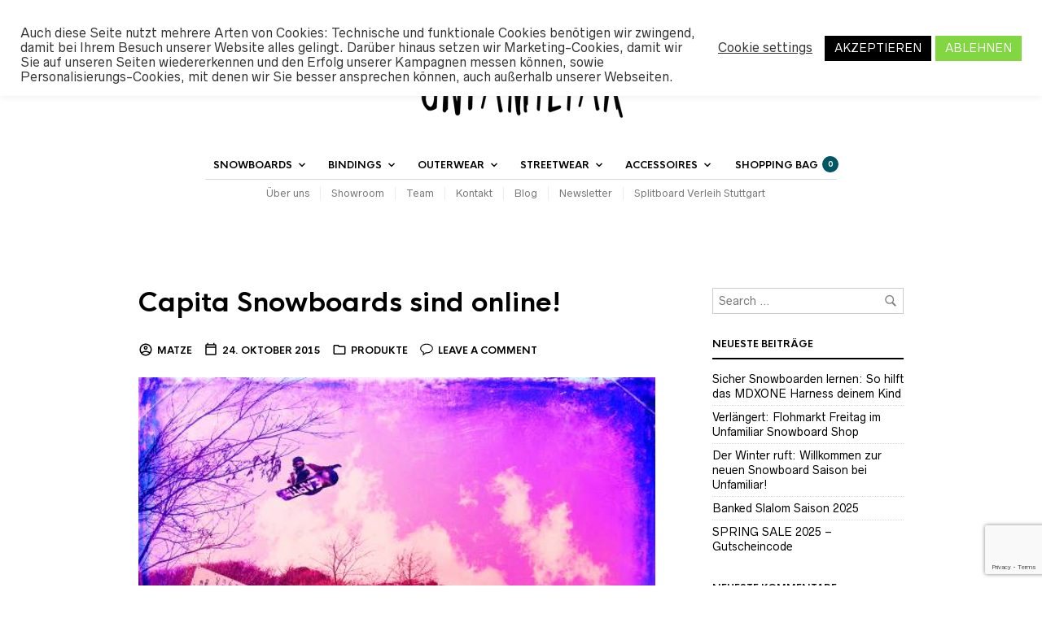

--- FILE ---
content_type: text/html; charset=utf-8
request_url: https://www.google.com/recaptcha/api2/anchor?ar=1&k=6Leuf5EkAAAAAASnX_tfaCDLHa_B1R2UURiuQGBY&co=aHR0cHM6Ly93d3cudHJ5dGhldW5mYW1pbGlhci5kZTo0NDM.&hl=en&v=PoyoqOPhxBO7pBk68S4YbpHZ&size=invisible&anchor-ms=20000&execute-ms=30000&cb=70th2biy1yfd
body_size: 48827
content:
<!DOCTYPE HTML><html dir="ltr" lang="en"><head><meta http-equiv="Content-Type" content="text/html; charset=UTF-8">
<meta http-equiv="X-UA-Compatible" content="IE=edge">
<title>reCAPTCHA</title>
<style type="text/css">
/* cyrillic-ext */
@font-face {
  font-family: 'Roboto';
  font-style: normal;
  font-weight: 400;
  font-stretch: 100%;
  src: url(//fonts.gstatic.com/s/roboto/v48/KFO7CnqEu92Fr1ME7kSn66aGLdTylUAMa3GUBHMdazTgWw.woff2) format('woff2');
  unicode-range: U+0460-052F, U+1C80-1C8A, U+20B4, U+2DE0-2DFF, U+A640-A69F, U+FE2E-FE2F;
}
/* cyrillic */
@font-face {
  font-family: 'Roboto';
  font-style: normal;
  font-weight: 400;
  font-stretch: 100%;
  src: url(//fonts.gstatic.com/s/roboto/v48/KFO7CnqEu92Fr1ME7kSn66aGLdTylUAMa3iUBHMdazTgWw.woff2) format('woff2');
  unicode-range: U+0301, U+0400-045F, U+0490-0491, U+04B0-04B1, U+2116;
}
/* greek-ext */
@font-face {
  font-family: 'Roboto';
  font-style: normal;
  font-weight: 400;
  font-stretch: 100%;
  src: url(//fonts.gstatic.com/s/roboto/v48/KFO7CnqEu92Fr1ME7kSn66aGLdTylUAMa3CUBHMdazTgWw.woff2) format('woff2');
  unicode-range: U+1F00-1FFF;
}
/* greek */
@font-face {
  font-family: 'Roboto';
  font-style: normal;
  font-weight: 400;
  font-stretch: 100%;
  src: url(//fonts.gstatic.com/s/roboto/v48/KFO7CnqEu92Fr1ME7kSn66aGLdTylUAMa3-UBHMdazTgWw.woff2) format('woff2');
  unicode-range: U+0370-0377, U+037A-037F, U+0384-038A, U+038C, U+038E-03A1, U+03A3-03FF;
}
/* math */
@font-face {
  font-family: 'Roboto';
  font-style: normal;
  font-weight: 400;
  font-stretch: 100%;
  src: url(//fonts.gstatic.com/s/roboto/v48/KFO7CnqEu92Fr1ME7kSn66aGLdTylUAMawCUBHMdazTgWw.woff2) format('woff2');
  unicode-range: U+0302-0303, U+0305, U+0307-0308, U+0310, U+0312, U+0315, U+031A, U+0326-0327, U+032C, U+032F-0330, U+0332-0333, U+0338, U+033A, U+0346, U+034D, U+0391-03A1, U+03A3-03A9, U+03B1-03C9, U+03D1, U+03D5-03D6, U+03F0-03F1, U+03F4-03F5, U+2016-2017, U+2034-2038, U+203C, U+2040, U+2043, U+2047, U+2050, U+2057, U+205F, U+2070-2071, U+2074-208E, U+2090-209C, U+20D0-20DC, U+20E1, U+20E5-20EF, U+2100-2112, U+2114-2115, U+2117-2121, U+2123-214F, U+2190, U+2192, U+2194-21AE, U+21B0-21E5, U+21F1-21F2, U+21F4-2211, U+2213-2214, U+2216-22FF, U+2308-230B, U+2310, U+2319, U+231C-2321, U+2336-237A, U+237C, U+2395, U+239B-23B7, U+23D0, U+23DC-23E1, U+2474-2475, U+25AF, U+25B3, U+25B7, U+25BD, U+25C1, U+25CA, U+25CC, U+25FB, U+266D-266F, U+27C0-27FF, U+2900-2AFF, U+2B0E-2B11, U+2B30-2B4C, U+2BFE, U+3030, U+FF5B, U+FF5D, U+1D400-1D7FF, U+1EE00-1EEFF;
}
/* symbols */
@font-face {
  font-family: 'Roboto';
  font-style: normal;
  font-weight: 400;
  font-stretch: 100%;
  src: url(//fonts.gstatic.com/s/roboto/v48/KFO7CnqEu92Fr1ME7kSn66aGLdTylUAMaxKUBHMdazTgWw.woff2) format('woff2');
  unicode-range: U+0001-000C, U+000E-001F, U+007F-009F, U+20DD-20E0, U+20E2-20E4, U+2150-218F, U+2190, U+2192, U+2194-2199, U+21AF, U+21E6-21F0, U+21F3, U+2218-2219, U+2299, U+22C4-22C6, U+2300-243F, U+2440-244A, U+2460-24FF, U+25A0-27BF, U+2800-28FF, U+2921-2922, U+2981, U+29BF, U+29EB, U+2B00-2BFF, U+4DC0-4DFF, U+FFF9-FFFB, U+10140-1018E, U+10190-1019C, U+101A0, U+101D0-101FD, U+102E0-102FB, U+10E60-10E7E, U+1D2C0-1D2D3, U+1D2E0-1D37F, U+1F000-1F0FF, U+1F100-1F1AD, U+1F1E6-1F1FF, U+1F30D-1F30F, U+1F315, U+1F31C, U+1F31E, U+1F320-1F32C, U+1F336, U+1F378, U+1F37D, U+1F382, U+1F393-1F39F, U+1F3A7-1F3A8, U+1F3AC-1F3AF, U+1F3C2, U+1F3C4-1F3C6, U+1F3CA-1F3CE, U+1F3D4-1F3E0, U+1F3ED, U+1F3F1-1F3F3, U+1F3F5-1F3F7, U+1F408, U+1F415, U+1F41F, U+1F426, U+1F43F, U+1F441-1F442, U+1F444, U+1F446-1F449, U+1F44C-1F44E, U+1F453, U+1F46A, U+1F47D, U+1F4A3, U+1F4B0, U+1F4B3, U+1F4B9, U+1F4BB, U+1F4BF, U+1F4C8-1F4CB, U+1F4D6, U+1F4DA, U+1F4DF, U+1F4E3-1F4E6, U+1F4EA-1F4ED, U+1F4F7, U+1F4F9-1F4FB, U+1F4FD-1F4FE, U+1F503, U+1F507-1F50B, U+1F50D, U+1F512-1F513, U+1F53E-1F54A, U+1F54F-1F5FA, U+1F610, U+1F650-1F67F, U+1F687, U+1F68D, U+1F691, U+1F694, U+1F698, U+1F6AD, U+1F6B2, U+1F6B9-1F6BA, U+1F6BC, U+1F6C6-1F6CF, U+1F6D3-1F6D7, U+1F6E0-1F6EA, U+1F6F0-1F6F3, U+1F6F7-1F6FC, U+1F700-1F7FF, U+1F800-1F80B, U+1F810-1F847, U+1F850-1F859, U+1F860-1F887, U+1F890-1F8AD, U+1F8B0-1F8BB, U+1F8C0-1F8C1, U+1F900-1F90B, U+1F93B, U+1F946, U+1F984, U+1F996, U+1F9E9, U+1FA00-1FA6F, U+1FA70-1FA7C, U+1FA80-1FA89, U+1FA8F-1FAC6, U+1FACE-1FADC, U+1FADF-1FAE9, U+1FAF0-1FAF8, U+1FB00-1FBFF;
}
/* vietnamese */
@font-face {
  font-family: 'Roboto';
  font-style: normal;
  font-weight: 400;
  font-stretch: 100%;
  src: url(//fonts.gstatic.com/s/roboto/v48/KFO7CnqEu92Fr1ME7kSn66aGLdTylUAMa3OUBHMdazTgWw.woff2) format('woff2');
  unicode-range: U+0102-0103, U+0110-0111, U+0128-0129, U+0168-0169, U+01A0-01A1, U+01AF-01B0, U+0300-0301, U+0303-0304, U+0308-0309, U+0323, U+0329, U+1EA0-1EF9, U+20AB;
}
/* latin-ext */
@font-face {
  font-family: 'Roboto';
  font-style: normal;
  font-weight: 400;
  font-stretch: 100%;
  src: url(//fonts.gstatic.com/s/roboto/v48/KFO7CnqEu92Fr1ME7kSn66aGLdTylUAMa3KUBHMdazTgWw.woff2) format('woff2');
  unicode-range: U+0100-02BA, U+02BD-02C5, U+02C7-02CC, U+02CE-02D7, U+02DD-02FF, U+0304, U+0308, U+0329, U+1D00-1DBF, U+1E00-1E9F, U+1EF2-1EFF, U+2020, U+20A0-20AB, U+20AD-20C0, U+2113, U+2C60-2C7F, U+A720-A7FF;
}
/* latin */
@font-face {
  font-family: 'Roboto';
  font-style: normal;
  font-weight: 400;
  font-stretch: 100%;
  src: url(//fonts.gstatic.com/s/roboto/v48/KFO7CnqEu92Fr1ME7kSn66aGLdTylUAMa3yUBHMdazQ.woff2) format('woff2');
  unicode-range: U+0000-00FF, U+0131, U+0152-0153, U+02BB-02BC, U+02C6, U+02DA, U+02DC, U+0304, U+0308, U+0329, U+2000-206F, U+20AC, U+2122, U+2191, U+2193, U+2212, U+2215, U+FEFF, U+FFFD;
}
/* cyrillic-ext */
@font-face {
  font-family: 'Roboto';
  font-style: normal;
  font-weight: 500;
  font-stretch: 100%;
  src: url(//fonts.gstatic.com/s/roboto/v48/KFO7CnqEu92Fr1ME7kSn66aGLdTylUAMa3GUBHMdazTgWw.woff2) format('woff2');
  unicode-range: U+0460-052F, U+1C80-1C8A, U+20B4, U+2DE0-2DFF, U+A640-A69F, U+FE2E-FE2F;
}
/* cyrillic */
@font-face {
  font-family: 'Roboto';
  font-style: normal;
  font-weight: 500;
  font-stretch: 100%;
  src: url(//fonts.gstatic.com/s/roboto/v48/KFO7CnqEu92Fr1ME7kSn66aGLdTylUAMa3iUBHMdazTgWw.woff2) format('woff2');
  unicode-range: U+0301, U+0400-045F, U+0490-0491, U+04B0-04B1, U+2116;
}
/* greek-ext */
@font-face {
  font-family: 'Roboto';
  font-style: normal;
  font-weight: 500;
  font-stretch: 100%;
  src: url(//fonts.gstatic.com/s/roboto/v48/KFO7CnqEu92Fr1ME7kSn66aGLdTylUAMa3CUBHMdazTgWw.woff2) format('woff2');
  unicode-range: U+1F00-1FFF;
}
/* greek */
@font-face {
  font-family: 'Roboto';
  font-style: normal;
  font-weight: 500;
  font-stretch: 100%;
  src: url(//fonts.gstatic.com/s/roboto/v48/KFO7CnqEu92Fr1ME7kSn66aGLdTylUAMa3-UBHMdazTgWw.woff2) format('woff2');
  unicode-range: U+0370-0377, U+037A-037F, U+0384-038A, U+038C, U+038E-03A1, U+03A3-03FF;
}
/* math */
@font-face {
  font-family: 'Roboto';
  font-style: normal;
  font-weight: 500;
  font-stretch: 100%;
  src: url(//fonts.gstatic.com/s/roboto/v48/KFO7CnqEu92Fr1ME7kSn66aGLdTylUAMawCUBHMdazTgWw.woff2) format('woff2');
  unicode-range: U+0302-0303, U+0305, U+0307-0308, U+0310, U+0312, U+0315, U+031A, U+0326-0327, U+032C, U+032F-0330, U+0332-0333, U+0338, U+033A, U+0346, U+034D, U+0391-03A1, U+03A3-03A9, U+03B1-03C9, U+03D1, U+03D5-03D6, U+03F0-03F1, U+03F4-03F5, U+2016-2017, U+2034-2038, U+203C, U+2040, U+2043, U+2047, U+2050, U+2057, U+205F, U+2070-2071, U+2074-208E, U+2090-209C, U+20D0-20DC, U+20E1, U+20E5-20EF, U+2100-2112, U+2114-2115, U+2117-2121, U+2123-214F, U+2190, U+2192, U+2194-21AE, U+21B0-21E5, U+21F1-21F2, U+21F4-2211, U+2213-2214, U+2216-22FF, U+2308-230B, U+2310, U+2319, U+231C-2321, U+2336-237A, U+237C, U+2395, U+239B-23B7, U+23D0, U+23DC-23E1, U+2474-2475, U+25AF, U+25B3, U+25B7, U+25BD, U+25C1, U+25CA, U+25CC, U+25FB, U+266D-266F, U+27C0-27FF, U+2900-2AFF, U+2B0E-2B11, U+2B30-2B4C, U+2BFE, U+3030, U+FF5B, U+FF5D, U+1D400-1D7FF, U+1EE00-1EEFF;
}
/* symbols */
@font-face {
  font-family: 'Roboto';
  font-style: normal;
  font-weight: 500;
  font-stretch: 100%;
  src: url(//fonts.gstatic.com/s/roboto/v48/KFO7CnqEu92Fr1ME7kSn66aGLdTylUAMaxKUBHMdazTgWw.woff2) format('woff2');
  unicode-range: U+0001-000C, U+000E-001F, U+007F-009F, U+20DD-20E0, U+20E2-20E4, U+2150-218F, U+2190, U+2192, U+2194-2199, U+21AF, U+21E6-21F0, U+21F3, U+2218-2219, U+2299, U+22C4-22C6, U+2300-243F, U+2440-244A, U+2460-24FF, U+25A0-27BF, U+2800-28FF, U+2921-2922, U+2981, U+29BF, U+29EB, U+2B00-2BFF, U+4DC0-4DFF, U+FFF9-FFFB, U+10140-1018E, U+10190-1019C, U+101A0, U+101D0-101FD, U+102E0-102FB, U+10E60-10E7E, U+1D2C0-1D2D3, U+1D2E0-1D37F, U+1F000-1F0FF, U+1F100-1F1AD, U+1F1E6-1F1FF, U+1F30D-1F30F, U+1F315, U+1F31C, U+1F31E, U+1F320-1F32C, U+1F336, U+1F378, U+1F37D, U+1F382, U+1F393-1F39F, U+1F3A7-1F3A8, U+1F3AC-1F3AF, U+1F3C2, U+1F3C4-1F3C6, U+1F3CA-1F3CE, U+1F3D4-1F3E0, U+1F3ED, U+1F3F1-1F3F3, U+1F3F5-1F3F7, U+1F408, U+1F415, U+1F41F, U+1F426, U+1F43F, U+1F441-1F442, U+1F444, U+1F446-1F449, U+1F44C-1F44E, U+1F453, U+1F46A, U+1F47D, U+1F4A3, U+1F4B0, U+1F4B3, U+1F4B9, U+1F4BB, U+1F4BF, U+1F4C8-1F4CB, U+1F4D6, U+1F4DA, U+1F4DF, U+1F4E3-1F4E6, U+1F4EA-1F4ED, U+1F4F7, U+1F4F9-1F4FB, U+1F4FD-1F4FE, U+1F503, U+1F507-1F50B, U+1F50D, U+1F512-1F513, U+1F53E-1F54A, U+1F54F-1F5FA, U+1F610, U+1F650-1F67F, U+1F687, U+1F68D, U+1F691, U+1F694, U+1F698, U+1F6AD, U+1F6B2, U+1F6B9-1F6BA, U+1F6BC, U+1F6C6-1F6CF, U+1F6D3-1F6D7, U+1F6E0-1F6EA, U+1F6F0-1F6F3, U+1F6F7-1F6FC, U+1F700-1F7FF, U+1F800-1F80B, U+1F810-1F847, U+1F850-1F859, U+1F860-1F887, U+1F890-1F8AD, U+1F8B0-1F8BB, U+1F8C0-1F8C1, U+1F900-1F90B, U+1F93B, U+1F946, U+1F984, U+1F996, U+1F9E9, U+1FA00-1FA6F, U+1FA70-1FA7C, U+1FA80-1FA89, U+1FA8F-1FAC6, U+1FACE-1FADC, U+1FADF-1FAE9, U+1FAF0-1FAF8, U+1FB00-1FBFF;
}
/* vietnamese */
@font-face {
  font-family: 'Roboto';
  font-style: normal;
  font-weight: 500;
  font-stretch: 100%;
  src: url(//fonts.gstatic.com/s/roboto/v48/KFO7CnqEu92Fr1ME7kSn66aGLdTylUAMa3OUBHMdazTgWw.woff2) format('woff2');
  unicode-range: U+0102-0103, U+0110-0111, U+0128-0129, U+0168-0169, U+01A0-01A1, U+01AF-01B0, U+0300-0301, U+0303-0304, U+0308-0309, U+0323, U+0329, U+1EA0-1EF9, U+20AB;
}
/* latin-ext */
@font-face {
  font-family: 'Roboto';
  font-style: normal;
  font-weight: 500;
  font-stretch: 100%;
  src: url(//fonts.gstatic.com/s/roboto/v48/KFO7CnqEu92Fr1ME7kSn66aGLdTylUAMa3KUBHMdazTgWw.woff2) format('woff2');
  unicode-range: U+0100-02BA, U+02BD-02C5, U+02C7-02CC, U+02CE-02D7, U+02DD-02FF, U+0304, U+0308, U+0329, U+1D00-1DBF, U+1E00-1E9F, U+1EF2-1EFF, U+2020, U+20A0-20AB, U+20AD-20C0, U+2113, U+2C60-2C7F, U+A720-A7FF;
}
/* latin */
@font-face {
  font-family: 'Roboto';
  font-style: normal;
  font-weight: 500;
  font-stretch: 100%;
  src: url(//fonts.gstatic.com/s/roboto/v48/KFO7CnqEu92Fr1ME7kSn66aGLdTylUAMa3yUBHMdazQ.woff2) format('woff2');
  unicode-range: U+0000-00FF, U+0131, U+0152-0153, U+02BB-02BC, U+02C6, U+02DA, U+02DC, U+0304, U+0308, U+0329, U+2000-206F, U+20AC, U+2122, U+2191, U+2193, U+2212, U+2215, U+FEFF, U+FFFD;
}
/* cyrillic-ext */
@font-face {
  font-family: 'Roboto';
  font-style: normal;
  font-weight: 900;
  font-stretch: 100%;
  src: url(//fonts.gstatic.com/s/roboto/v48/KFO7CnqEu92Fr1ME7kSn66aGLdTylUAMa3GUBHMdazTgWw.woff2) format('woff2');
  unicode-range: U+0460-052F, U+1C80-1C8A, U+20B4, U+2DE0-2DFF, U+A640-A69F, U+FE2E-FE2F;
}
/* cyrillic */
@font-face {
  font-family: 'Roboto';
  font-style: normal;
  font-weight: 900;
  font-stretch: 100%;
  src: url(//fonts.gstatic.com/s/roboto/v48/KFO7CnqEu92Fr1ME7kSn66aGLdTylUAMa3iUBHMdazTgWw.woff2) format('woff2');
  unicode-range: U+0301, U+0400-045F, U+0490-0491, U+04B0-04B1, U+2116;
}
/* greek-ext */
@font-face {
  font-family: 'Roboto';
  font-style: normal;
  font-weight: 900;
  font-stretch: 100%;
  src: url(//fonts.gstatic.com/s/roboto/v48/KFO7CnqEu92Fr1ME7kSn66aGLdTylUAMa3CUBHMdazTgWw.woff2) format('woff2');
  unicode-range: U+1F00-1FFF;
}
/* greek */
@font-face {
  font-family: 'Roboto';
  font-style: normal;
  font-weight: 900;
  font-stretch: 100%;
  src: url(//fonts.gstatic.com/s/roboto/v48/KFO7CnqEu92Fr1ME7kSn66aGLdTylUAMa3-UBHMdazTgWw.woff2) format('woff2');
  unicode-range: U+0370-0377, U+037A-037F, U+0384-038A, U+038C, U+038E-03A1, U+03A3-03FF;
}
/* math */
@font-face {
  font-family: 'Roboto';
  font-style: normal;
  font-weight: 900;
  font-stretch: 100%;
  src: url(//fonts.gstatic.com/s/roboto/v48/KFO7CnqEu92Fr1ME7kSn66aGLdTylUAMawCUBHMdazTgWw.woff2) format('woff2');
  unicode-range: U+0302-0303, U+0305, U+0307-0308, U+0310, U+0312, U+0315, U+031A, U+0326-0327, U+032C, U+032F-0330, U+0332-0333, U+0338, U+033A, U+0346, U+034D, U+0391-03A1, U+03A3-03A9, U+03B1-03C9, U+03D1, U+03D5-03D6, U+03F0-03F1, U+03F4-03F5, U+2016-2017, U+2034-2038, U+203C, U+2040, U+2043, U+2047, U+2050, U+2057, U+205F, U+2070-2071, U+2074-208E, U+2090-209C, U+20D0-20DC, U+20E1, U+20E5-20EF, U+2100-2112, U+2114-2115, U+2117-2121, U+2123-214F, U+2190, U+2192, U+2194-21AE, U+21B0-21E5, U+21F1-21F2, U+21F4-2211, U+2213-2214, U+2216-22FF, U+2308-230B, U+2310, U+2319, U+231C-2321, U+2336-237A, U+237C, U+2395, U+239B-23B7, U+23D0, U+23DC-23E1, U+2474-2475, U+25AF, U+25B3, U+25B7, U+25BD, U+25C1, U+25CA, U+25CC, U+25FB, U+266D-266F, U+27C0-27FF, U+2900-2AFF, U+2B0E-2B11, U+2B30-2B4C, U+2BFE, U+3030, U+FF5B, U+FF5D, U+1D400-1D7FF, U+1EE00-1EEFF;
}
/* symbols */
@font-face {
  font-family: 'Roboto';
  font-style: normal;
  font-weight: 900;
  font-stretch: 100%;
  src: url(//fonts.gstatic.com/s/roboto/v48/KFO7CnqEu92Fr1ME7kSn66aGLdTylUAMaxKUBHMdazTgWw.woff2) format('woff2');
  unicode-range: U+0001-000C, U+000E-001F, U+007F-009F, U+20DD-20E0, U+20E2-20E4, U+2150-218F, U+2190, U+2192, U+2194-2199, U+21AF, U+21E6-21F0, U+21F3, U+2218-2219, U+2299, U+22C4-22C6, U+2300-243F, U+2440-244A, U+2460-24FF, U+25A0-27BF, U+2800-28FF, U+2921-2922, U+2981, U+29BF, U+29EB, U+2B00-2BFF, U+4DC0-4DFF, U+FFF9-FFFB, U+10140-1018E, U+10190-1019C, U+101A0, U+101D0-101FD, U+102E0-102FB, U+10E60-10E7E, U+1D2C0-1D2D3, U+1D2E0-1D37F, U+1F000-1F0FF, U+1F100-1F1AD, U+1F1E6-1F1FF, U+1F30D-1F30F, U+1F315, U+1F31C, U+1F31E, U+1F320-1F32C, U+1F336, U+1F378, U+1F37D, U+1F382, U+1F393-1F39F, U+1F3A7-1F3A8, U+1F3AC-1F3AF, U+1F3C2, U+1F3C4-1F3C6, U+1F3CA-1F3CE, U+1F3D4-1F3E0, U+1F3ED, U+1F3F1-1F3F3, U+1F3F5-1F3F7, U+1F408, U+1F415, U+1F41F, U+1F426, U+1F43F, U+1F441-1F442, U+1F444, U+1F446-1F449, U+1F44C-1F44E, U+1F453, U+1F46A, U+1F47D, U+1F4A3, U+1F4B0, U+1F4B3, U+1F4B9, U+1F4BB, U+1F4BF, U+1F4C8-1F4CB, U+1F4D6, U+1F4DA, U+1F4DF, U+1F4E3-1F4E6, U+1F4EA-1F4ED, U+1F4F7, U+1F4F9-1F4FB, U+1F4FD-1F4FE, U+1F503, U+1F507-1F50B, U+1F50D, U+1F512-1F513, U+1F53E-1F54A, U+1F54F-1F5FA, U+1F610, U+1F650-1F67F, U+1F687, U+1F68D, U+1F691, U+1F694, U+1F698, U+1F6AD, U+1F6B2, U+1F6B9-1F6BA, U+1F6BC, U+1F6C6-1F6CF, U+1F6D3-1F6D7, U+1F6E0-1F6EA, U+1F6F0-1F6F3, U+1F6F7-1F6FC, U+1F700-1F7FF, U+1F800-1F80B, U+1F810-1F847, U+1F850-1F859, U+1F860-1F887, U+1F890-1F8AD, U+1F8B0-1F8BB, U+1F8C0-1F8C1, U+1F900-1F90B, U+1F93B, U+1F946, U+1F984, U+1F996, U+1F9E9, U+1FA00-1FA6F, U+1FA70-1FA7C, U+1FA80-1FA89, U+1FA8F-1FAC6, U+1FACE-1FADC, U+1FADF-1FAE9, U+1FAF0-1FAF8, U+1FB00-1FBFF;
}
/* vietnamese */
@font-face {
  font-family: 'Roboto';
  font-style: normal;
  font-weight: 900;
  font-stretch: 100%;
  src: url(//fonts.gstatic.com/s/roboto/v48/KFO7CnqEu92Fr1ME7kSn66aGLdTylUAMa3OUBHMdazTgWw.woff2) format('woff2');
  unicode-range: U+0102-0103, U+0110-0111, U+0128-0129, U+0168-0169, U+01A0-01A1, U+01AF-01B0, U+0300-0301, U+0303-0304, U+0308-0309, U+0323, U+0329, U+1EA0-1EF9, U+20AB;
}
/* latin-ext */
@font-face {
  font-family: 'Roboto';
  font-style: normal;
  font-weight: 900;
  font-stretch: 100%;
  src: url(//fonts.gstatic.com/s/roboto/v48/KFO7CnqEu92Fr1ME7kSn66aGLdTylUAMa3KUBHMdazTgWw.woff2) format('woff2');
  unicode-range: U+0100-02BA, U+02BD-02C5, U+02C7-02CC, U+02CE-02D7, U+02DD-02FF, U+0304, U+0308, U+0329, U+1D00-1DBF, U+1E00-1E9F, U+1EF2-1EFF, U+2020, U+20A0-20AB, U+20AD-20C0, U+2113, U+2C60-2C7F, U+A720-A7FF;
}
/* latin */
@font-face {
  font-family: 'Roboto';
  font-style: normal;
  font-weight: 900;
  font-stretch: 100%;
  src: url(//fonts.gstatic.com/s/roboto/v48/KFO7CnqEu92Fr1ME7kSn66aGLdTylUAMa3yUBHMdazQ.woff2) format('woff2');
  unicode-range: U+0000-00FF, U+0131, U+0152-0153, U+02BB-02BC, U+02C6, U+02DA, U+02DC, U+0304, U+0308, U+0329, U+2000-206F, U+20AC, U+2122, U+2191, U+2193, U+2212, U+2215, U+FEFF, U+FFFD;
}

</style>
<link rel="stylesheet" type="text/css" href="https://www.gstatic.com/recaptcha/releases/PoyoqOPhxBO7pBk68S4YbpHZ/styles__ltr.css">
<script nonce="-ZGHvjdMt0q37lvq7h8teQ" type="text/javascript">window['__recaptcha_api'] = 'https://www.google.com/recaptcha/api2/';</script>
<script type="text/javascript" src="https://www.gstatic.com/recaptcha/releases/PoyoqOPhxBO7pBk68S4YbpHZ/recaptcha__en.js" nonce="-ZGHvjdMt0q37lvq7h8teQ">
      
    </script></head>
<body><div id="rc-anchor-alert" class="rc-anchor-alert"></div>
<input type="hidden" id="recaptcha-token" value="[base64]">
<script type="text/javascript" nonce="-ZGHvjdMt0q37lvq7h8teQ">
      recaptcha.anchor.Main.init("[\x22ainput\x22,[\x22bgdata\x22,\x22\x22,\[base64]/[base64]/[base64]/KE4oMTI0LHYsdi5HKSxMWihsLHYpKTpOKDEyNCx2LGwpLFYpLHYpLFQpKSxGKDE3MSx2KX0scjc9ZnVuY3Rpb24obCl7cmV0dXJuIGx9LEM9ZnVuY3Rpb24obCxWLHYpe04odixsLFYpLFZbYWtdPTI3OTZ9LG49ZnVuY3Rpb24obCxWKXtWLlg9KChWLlg/[base64]/[base64]/[base64]/[base64]/[base64]/[base64]/[base64]/[base64]/[base64]/[base64]/[base64]\\u003d\x22,\[base64]\\u003d\x22,\x22FMKnYw7DmMKlK13Ct8K9JMOBPVDDvsKHw554BcKXw41owprDoH9dw77Ct1zDsl/Ck8Kkw5nClCZWCsOCw44BZQXCh8KVM3Q1w7A6G8OPdi18QsOFwoN1VMKKw6vDnl/[base64]/CqzMNLsObw5A4w5jCgmXCg23DgSkcwohRcXjCmWTDtQgfwpbDnsOBYBRiw75hAlnCl8Olw5TChxHDghPDvD3Cj8Orwr9Bw40Cw6PCoFPCjcKSdsKsw6UOaEl0w78bwoBAT1pvc8Kcw4p5wrLDuiEGwrTCu27Cu2jCvGFUwrHCusK0w4/CkhMywrdIw6xhNsOpwr3Cg8OhworCocKsTHkYwrPCmcKMbTnDq8OLw5EDw5/DnMKEw4FqYFfDmMKoBxHCqMKDwqBkeTJBw6NGDsOpw4DCmcOZK0Q8wq0PZsO3woNzGSh/w7h5Z0XDlsK5azLDiHMkQMOVwqrCpsOGw6nDuMO3w65yw4nDgcK5wpJSw5/Dh8Otwp7CtcOUSAg3w6bCnsOhw4XDuzIPND5+w4/DjcOfIG/DpETDhMOoRUfCs8ODbMKXwp/Dp8Ofw7/CtsKJwo1xw409wqdRw7jDpl3CmkTDsnrDjMKHw4PDhwprwrZNY8KHOsKcFMO0woPCl8KeTcKgwqFWJW50AsKtL8OCw40vwqZPQMK7wqALQwFCw55ESMK0wrkPw4vDtU9BSAPDtcOMwq/Co8OyCgrCmsOmwp0fwqErw65OJ8O2UGlCKsOKa8KwC8OhPQrCvlA/w5PDkWQPw5BjwpQ+w6DCtGwMLcO3wqDDjkg0w6LCuFzCncKHFm3Dl8OaHVhxX0kRDMKzwrnDtXPClMO4w43DsnXDh8OyRBXDiRBCwoVhw65lwrHCgMKMwogyMMKVSTDCnC/CqjXCsgDDiW0lw5/DmcKqEDIew5EtfMO9woYAY8O5Y1xnQMOXB8OFSMODwrTCnGzCk1YuB8OPEQjCqsKMwojDv2VDwp59HsOyB8Ofw7HDvR5sw4HDqnBGw6DCmcK8wrDDrcOYwqPCnVzDuxJHw5/CniXCo8KABGwBw5nDi8KVPnbCu8KXw4UWA1TDvnTChsKFwrLCmxobwrPCuiXCjsOxw54GwqQHw7/DtCkeFsKYw6bDj2guL8OfZcKMHQ7DisKQSCzCgcKjw5crwoksLQHCisOSwpc/R8OEwpo/a8OqYcOwPMOPMzZSw68hwoFKw7/DmXvDuTXClsOfwpvCj8KFKsKHw4jCuAnDmcO9X8OHXHYPCywSOsKBwo3CoTgZw7HCjH3CsAfCjj9vwrfDoMKcw7dgPlp6w6XCvGTDv8KyDkM2w4FqS8KZw5IewpdVwoPDvF7DiGFyw7lgwpU7w7HDj8Owwr/Dh8K4w6INJsKPw4DCmD3DpcKQYULCjUTCg8OVTivCu8KfSEHCmcO9wok/IR8bw6vDu3YdTsOFb8Owwr/CojPDisKwcsOXwpHDoxdiHSfCsT3DisK9wqhkwqTCgsOCwq3DsifDq8K6w7bCnDgKwpvCnSXDg8K5Mw4lXCLDicOcRAzDmMK2wpMww6LCgUIvw7pSw4XCmQvCisOzwr/[base64]/CqcO4c0p/[base64]/DrBTDrB3DvnRAw7RcwqYUwoXCoRUnwr/CkEFsD8KDwr43w4nCq8KQwp8BwowDfsKqfHTCmXVbbsOZHz15w5/ChMOxO8KPbUYLwqp9asK6d8KQw6I3wqPCjcO2DnYHw4s5w7rCpAbCm8KnU8O3CGTCsMOVwrINw74Ew5fCi3zCm25kw7ovKD3DihQPAsO2w6rDvlA/w7DCmMOZZmAPw7TCv8OQw5vDvsOIeFhQwo0jw5fCtzITZTnDuzXCkMOkwqbClhh9HsKvLMOkwr3Dp3TCnE3CocKBAFgpw6JKLUHDvcOJbMObw7nDhVzCmMKNw4gabXRIw6DCr8Oawpkzw7/Dv03DuwXDsmsMw4XDg8Kqw7rDjMKxw47CqQIdw4cJSsKgM1LChzDDjFolwqsOHlc3JsKUwqdlLls6YVbCky/CqcKOAsK0dU7Cohozw7l5w4bCtmd2w7EySgjCg8K1wo14w5fCsMOMW3YlwojDssK0w7h2OMOYw596w6bDisO5wpoMw4Bcw7TClMOxWCXDtDLCnMOMWGtpwrFHDGrDmsKJAcKMw6FAw79+w4rDqsKbw7hqwqfCicOTw4HCt2FAFRXCv8Kcwp3DumpLw7xPwpXCvHVDwq/[base64]/[base64]/ClGbDnkfCv8O/[base64]/[base64]/CrMK8PyXCocKYwqfDoigawokFHMKEw75cdU3DrMKsH1h/w4LCpnJAw6vDq1DCphnDkAXDriluwoPDiMKuwonCqMO+wqArB8OMW8OKC8KxBVDCiMKTMyZrwqTDgXtFwooTIwEoOE5Ow5LCscOdwqTDlMK9wq9ww4tOODQUwoZoKRDClMOYw4rDssKRw6XDuj7DkUQ0w7HCtcOeC8OmPwzDl3jDrGPCh8KZaS4OE2vCrh/DhMO1wpt3ag5rwrzDrQoAYn/ClH/[base64]/CiG3DhcKaw4bCgMKsw5HDtsK4wrbCsMKlwoglw4FtwqzClMOben7DuMKoABhDw7sOLTk/w7rDrBbCuhPDi8Ogw6N3RHTCm3Vrw4vCkH7Du8KJS8K6ZMKDVRXCq8KkV1PDqVEdScKeT8OVw705w5ljBjdfwr9iw6wVY8OHFsKqwo1HPMOLw6nCnsK7PTFWw6hBw47DqhB1w7rDvMK2Dx/DrsKWw6YUZMO2NMKbw5DDiMOcJsO5VmZ5wpUsLMOvZ8Kuw4jDsR5gwqBPBThLwovDhcKdNsO9wrBbw5HDk8O8w5zCoB17bMKlSsOMfRfDjljDrcKSwqTDp8Omw63CicOdXHZ/wrd7FAtvX8OCaSbCnsOzaMKuSsKmw63CpHfDj1wzwpx8w7lDwqDDr2xCFMOJwpPDi1IZwqR3EMK4wpjCmsOkw455CsKjNi5NwrnDg8K/ccO8QsOAYsOxwogxwr3CiGBiw79eNjYIw5LDjcOPwo7CtWh1W8KHw7fDjcKkPcOHHcO1BDI9w5QWw7rCrMKiw6DCpsOaFcOswqVbwqwjf8Obwr/Dlkx7f8KDGMOgwqg9LnrDkEDDl13DpmbDlcKTw6dQw6nDkcO8w5MROG/[base64]/ChXrCjw/DoCjDsGfDqAjDhcOQw5sjB2PCt1dLWsOWwpglwozDm8OhwrgvwrglL8OKYsK/wpBYXsODw6DCt8Krw49iw55uw5diwplNOcO/wrdiKh3Cm3czw7bDqiLDgMOfwo8oGnXCvz1dwrlPw6AKY8OBM8O7wrcgwoVbw49Iw51Xf1bCtzHCnTDCv0BawovCqsK/U8KJwo7CgcK7wqTCrcKewobCtsKew4bDncO+DWFofWVzwoDCtElATMKlY8OCJMK5w4JMwqLDg39lwqczwqtrwrxWdnYTw54mUVYRQMKrLsO5Mkl3w6HDtsOGw7LDgzgqWcOtcjrCksOaM8OdfG3CoMO+wqokIMOfb8Kfw7k0Q8O/csO3w4U1w4lJwpLDsMO7w5rCtwrDqsK1w7FcO8KtLsOYOsOPa2PChsO4VgcTejc7w6dfwpvDo8OGwoUaw7zCsRkPw7TCpsKDwo/Dh8ODwqbCuMKtP8OfD8K3TT8DUsOEasKJD8Kkw5sDwoVVdwwMXMKxw5AWU8Omw6fDv8ORw7McPDDCnMO2AMOxw7/DgEzDsg8jwrcUwrtCwrQSbcO2QsK/[base64]/[base64]/[base64]/M8OiwrApGkczDsOnw78fJcO3M8KHCcO/w4rCl8KowqsSOMOSPzrDsCXDqEHDsT3DuW8ewqpXGisLdMKBwrfDmmLDoy0Vw6PCrUTCvMOCc8KYwqFZwpnDocOOwrA/[base64]/CnMOLZ8KwMyTCkx/DkkLDjMOSd1JvwpvCqsO8w7BxDFJLwrbDtGXDtMKZfn7CmMOmw7PCpMK4wrDChMOhwpscwrzChGPCuCfCi3LDmMKMERLDqMKNBcOQTsOSM3FWw5vCtWHDrQlLw6DCt8Olwr1zbMK6MHRyA8KQw4UbwpHCo8O8EcKnfih7wo3CsU3CrVUQADfDksOKwrI4w4NOwp/CpXbCq8OFa8OKwoQiGsKhIsKow5XDk1QWOsOzTnLCpCjDjzEIH8Ofw4rDtjxxZsKCw7xIbMOaHx3DpcKwYcO0ZMOoSD3Du8KlTMK/QX0LRG3DncKKOcKhwp1oPmNpw5MaX8Kmw6LDicORNcKDwptCalPDiXXCmUxKGcKlMMOgw4jDrznCtcKmOsO2PVTCv8O3LEUYRj/ClwzCmsOiw4XDiDTCnWxgw5QwUTI5SHwzaMKpwo3DnxfDiBXCpMObw48cw5lywp0iVMO4X8OGw4FJOxMrPnjDpFw6WsO0wocAwrnCh8K/CcKIwqPClsKSwr3CjsOyfcKiwpB3D8KawpvCjMKzwrjCsMK3wqghUsKFLcOBw6zCksOMwotjw43DtsONaCx+JSBQw4VhbVtOw68zw4YsSV/Ch8KswrhCwr9GWBzDhMOGdSLCqDAqwrjCjMKOSQ/Djnk9wo3DhcKPw7rDvsK0w40SwphbNGAvD8Klw73DtEXDjHQVY3DDgcO6c8KBwqjDq8KDw7nDusKvw6PCvzVywph2D8KtSsOww5XCrG4Ewq0NQ8KsNcOuwo/DhsOawq92FcKvwo05DcKgIQl/w4LCg8OTwo7CkCRhRxFIFcKwwo7DhCFZw6A7ecK1wq5EZMOywqrDlWoVw5sjwqAgwpssw4nDt2TCjsK8WljCum3DtsODNE7CpMKWSjPCoMOwUxEUw43ClCrDucO4esK3bTfCoMKpw4/DvsOCwoLDkB45fWV4T8KSS2R1w6Y+dMKdwplJEVpdw4/CjBkFBz9sw7zDm8KvRsO8w7JOw7B3w5kcwpHDnXNXLDRRFBROGS3CicOiQzEiJVHDhEzDhh7DjsO5FnFvCkYQX8K5w5/Cn14IK0MqwpPCucK9YcO7w7ZXMMOPZAUgYmjDv8KrTibDlhsjZsO7wqTCmcO3ScKbDMOOKjDCssObwprChWHDsHs8ScKiwqXDkcKPw71Ew6Mbw5rCmhLDuzhoJMO9wonCisKqcBV6bcKdw6hOwqHCpFTCucK/cmw6w68Xw6tMTsK8TCZWT8OPUMOHw5PCqgBmwplbwrzDpkYow586w43DmcOuYcKhwq3CtyAmw7EWPCwVwrbCu8KxwrzCicOAY1fCuUDCscKuOxkUdiLDucKcP8KFYh9RZx1vMSbDiMO+J3oTJgl2wqjDignDjsKyw5Zvw47CvEQ6wpRUwqwuWXzDhcOhFsOSwo/CoMKZJ8OkS8K3KVF6Yh0hV29OwqjCmTXCiXo+ZT/DssK6YmPDkcKmP3DCqFp/TsKLTVbCm8KJw7/[base64]/ZjvCvXsaHsKkIMO9w7TDmcKswqNew7lyUMOcbQHDiXjDrn7DmMKLFMK3w5dZHMOfQ8OuwpLCucOEMsOsScO1w77CnxprFsKOV2/CvXrDiSfDk140wo4/KVzCosKgwpbCssOuB8KqJsOjYcKtf8OmKkV2wpUIWWwPwrrCjMO3LgPDgcKsKsORwqkvw6YnW8KNw6vCv8KhPMKURCjDs8OIGh9DFG/Ch2xPw6omwrbCtcOAXsKjN8KQwp9cw6FJLgkTLzbDn8K+wpDDhsKFHkhBIMKIPQQ8w69MM016McO1SsOmCizCkmPCug19w67DpWfDrl/CtSRZwppxczlFFMO7VMOxLiN6CAFxJMOgwozDuz3DgsOZw63CiS3DtMKawoZvGELCh8OnV8KFYzV3w60gw5TCg8KIwobDscKpw7VAD8Ojw6FDKsOWe2M4Y3LDsijCrzLCscOYwobCp8KHw5LCqR1Kb8KveRXCssKuwp9vYmPDolrDun/DhcKVwonDssOow7F5aVbCvCjDuW9kDMKEwqLDqDTCg2nCj2d3PsOfwrEyC30KPcKYwrgWw4DCgMOUw4RXwprCl3ojwprCm0/CjsKJwpQPU0rCni7Dk1bCohrDg8OewqVRwqTCoEV/AsKQPBnDlDNTQAzClQfCocOIw7TCucOKwoXDjwjCgQANUcOgwpXCksO4eMK6w5hMwonDjcK3woJ7wrQWw4F8JMOPwrFgUsO3wocWw5w5TsKBw4FDw4rDvW5Zwp/DmcKpYHXCrSFjNBrDg8OLYsOSw6LCnsOHwpIZX3/Dp8O2wpvClsK/c8OkL1vCri1Lw711wozCucKfwpjClMK4QMKcw4pzwrpjwqbCp8OFQ2oxRTF5woRwwoohwo3CpsKqw7/DpCzDg2jDhsK5B1jClcKkFcOlesODHcK4a3jDtsO+wpBiwr/[base64]/CvwfCsMOowqHCuMOLUUEpw47CiHzCp8OCBiLCmsObHMK0wpbCnh/Cn8OHAcOyOGXDvX9OwqrDksKiTMOIwqLCj8OQwoLDkBwFw5/CgjwVwrsNw7NIwo/CkMODLXjDj1VmWi0oZiVtLcO/w6IfJMO/wql8wrLCrMOcQcO+wqktIngvwrtJK0YQwpsIJcKJGQMZw6bDmMK5wppvXcOmX8Kjw4LCiMOHw7RawqDDu8O5GsK4w6HCvlXCk3FOBsOqNkbCpnvDjBk5Q3DCuMOPwqAUw4UKV8OZTTTCmsOgw4PDgMOAbVnDtcO1wqVEwoxcLUdmM8OjY0hBw7/CvsK7bHYrYFhmGcKJaMOzG0vChAAwRsK8JcK4MXkgwr/[base64]/DmhNmwoVlwpUla8Olwp0jMRTDpDPDu8KGwop+DsK0w5ZPw4VDwqB+w7NEw6I9woXCgsOKAHPCsyFyw4gOw6LDkX3DvQ9ew5dGw70mw58YwojDvQUDbsK6ecObw7vCqcOGw4BPwoXCpsOEwqPDvkkpwpgKw4/DlSLCtl/Di1/CjlDCisO3w5HDvcObRDhlwo4kwq3DoVfCl8KqwpzDjRkeAX7DusKiZFkbGMKkTh4cwqTCviDCjcKtEmrCv8OOAMO7w7fCuMOKw6fDksKCwrXCpg5swo87ZcKOw6ICw7NVwofCozrDicOQaTvChcOPdi/DgsOLaHR8JcO+csKHwp7CicOQw7PDmmATGVHDtcK7w6dnwpbDq3XCt8Ksw4/DusOywqxow6fDoMKOZB7DmRlGDjHDvxxYw7ZGNH3DtTTChcKePSTDp8KlwoExFwxhH8OYF8Kfw7/DrcKxwpTDpXghFRHDksOEFcOcw5R3RiHCm8OFwp7CoAc5Zz7DmsOrYMKewqjCvydtwo9iwqXDo8ONUsOywprCnFHClD0Hw4bDiA9Fwq/DsMKZwoDCp8OuacOgwprCuGrCrG/CgWpKw4TDvXXClcK2JnofUMO6wobDux9iIwfDosOgD8KpwpHDsgLDhcOBaMOxOmRIa8OZdsO/YBo9ZMOOMMK6w47CmsKewqHDoRACw4Zaw7nDlsOpGMOMU8OAEcKdAsO4T8Oow6rDrW3DkU/DjHE9P8K2w6/CjsOzwqrDjsKWR8Opw4HDknY9FBTCmQLDhBlpDMKNw5zDsRfDp2EXJ8OrwqI8wphoUj/[base64]/ComhEwobCgFzCi8KOK8KYwr/Cv2oYwqVIQWXCnsOdwpECwr9FZGt5wrLDmUtjwrh1worDqCkRFz5Yw5Y/wr/Cq3sxw5dZw7bDkU/Dh8O4LcOtw5nDsMKtf8OQw4knRMKuwpA5woY+w6PDv8OvBnAqwozDnsO5wo0SwqjCiz3DhsKLPHPDmgVFwq/CisK0w5BYw4VITsOAZjRdZ3ELCcK0AcKVwpE+TzvCl8OVejXCnsOHwovDk8KYw7kEaMKIIMOtAsOTYkQcw7csDAfCisKuw4YRw7UDegJrw6fDpTLDosOnw4JQwoB2SsKGMcK+wpZnw5RYw4DChRjDucOJNThowrvDlDvCv3/ChnPDlH3DtDHCgcK7w7dvdsODDEhFPcKIZ8KcGwdQJBjDkADDqcOPw4PCtSxUwqkoYlYFw6UvwppvwqbCg0LCl2Z2w5pEbWfCmsKxw6XCgsO/EHp6f8ORPmYnwotGUsKKRcOResKowpRRw4HDjMKfw7Nlw7xTbsKGw5HCnVnDhEt+wr/CuMK7IMKvwo1GN3/CtkfCvcK9FMOcNsKZClzCjWwYTMKBw7vCtsK3wpYUw6/CqMKgFcOXOGpOBMKhDndAbEXCssKuw7IRwrzDtyLDtsK0d8Kzw5cXRMK3wpbChcKdXXXCiEDCrcOjSMOOw4rCpDrCoS0tJcOPLsOKwrzDqiPDg8KewrrCusKWwpkjWzDCvsKdNFcIUcO6wr0/[base64]/CgsK+wpnCusOgw49+IGA6wonChGzDrcKsfF0nS8KuEStEwr3Do8OQw6HCjwRwwq5lw4RAwrrCu8O9KHhyw6/DrcO0BMOtw7d8DhbCj8OXTjExw6RQasKRwpvCmCPCiFLDhsOAPVXCs8O0w7HCvsOvbl3CkMOVw70uTWrCvMKTwpR7wqHCiGhdT0DDni/DocOSdAPCgsKfE10+EsO7NMODB8OmwoUaw5TCpTZtJsKoNcOKLcK+Q8OPdzDCjVvCgBPCgsKWAsKFZMK/w7ZrKcK8bcKzw6snwrgAWFwVW8KYKm/[base64]/woTDscORdsO4wrgeeMKbBsOfw47CrF7CpSoRMsKqwrM5AltNH1MmDsKYYkjDs8KVw6kyw6lNwqZrNyrDiQvCksO+w47CmWYKw6nCtkN6wofDszzDkigKMjvDjMKswrTCq8KwwqxAwqzDj0zDmMOMw4jCm1nDkgXChMOjfwNNJ8KTwoFDwpPCmFpYw50JwoY/I8KZw5kzbn3CnsKewqY6wpAYe8KcCcOpw5RjwoEww7Mcw7LDiQDDn8Olb1bDrhlRw7TDgcO2w4R4Dh7Dr8KKw7pXwotyXQrCg0dcw7vCuiMtwpY0w6DCnh/Dt8KkZD8wwrQjw7gnRMOQw5kFw5fDo8KPPjoYSmlSaxMZIxLDpsOoJ2dKwpPDs8Obw67Do8Kow5h5w4TCrMOswqjDvMOCD2xZwqdyGsOhw4jDiQLDgMOhw60Ywqw+GMORIcKedz3DicKhw4XCo1A0cCIZw4IvDMKKw7/CpMKnS2d/w5BdLMOHQGjDoMKFwqpoEMO5a37Ds8KUI8K4FEs/bcOMDws3DxR3wqjDk8ObKcO5wrt2XVvCi0nCm8OgSy5awq0QBsOmBSPDrcKWeTpBw67DscK6J1FeacKtwpB0OBVgJcKhYVzCgXTDlihSWl/DmAsJw65Kw7weBB02W3nDkMOewptRTsOILgZvCMKaYURvwoYOwoXDqFJCfErDrhrDucKvF8KEwoDDv1FAZsKTwoJzesKbBnvDq3oiZVs5HFHCiMOjw7PDvsKYwrLDlcOLV8K4YE8Bwr7DgjZpwpkUHMOjX0PDnsKtw4rCjsO0w7bDnsO2GsKLPcO/w77CoQnClMOFw5Babxd3wpDDjsKXecO1CcOJLcK1wqkaHm4LRQxkZkPDmi3Dg1DDo8KrwpTCjnXDusO9WMKHV8ONLBArwpkTWn8EwpYewp3CtMO/wr5dFFzDncOrwqvDj1zCssOVw7kTZsOUw5hmIcOoOh3CuzYZwrVzYB/DmiDCkizCiMOfCcKEI3bDqsOMwrLDsGwFwprCrcOEw4XDpMODZcOwPHlrSMKtw7ZoLw7Cl2PCkFLDg8OvJk0YwqgVclt8AMKgw4/CtsKvYGDCvHEeYC1dH3HChA8TbWHCq2bDukRRJG3CjcOdwqzDssKOwrjCsUsdwrPCgMKgwqRtFsKwfMOewpcAw4Jnwo/[base64]/DvSM7L3bDkcOAw6TDrMO3wo/DqjVEwrJnw4LCtVrDmcOFO8KRwpzDh8OEcMOiV3cfIsObwrLDjifDpsOCF8KMw7Z1wqdFwqfDusONw43DnmbCvsOnacKtwrXDn8OTdcKlw7p1w6oaw5oxHsO1wp83wpcgfAvCpmLDtsKDWMOxwofDhnbCkDBcbVTDqcOLw6bDgcOvwqrCmcO+wp7CsWfCrBJiwpVsw4/CrsKpwqHDkcKJw5bCo1TCo8OYMWk6TREGw4DDgRvDtsK3bMKlDMO9w6TCtMOpDcKqw77ClU7DjMOdb8OxYSzDvVE8wpR/woB3RsOpwqDCmiQlwopXBD53w4XDimzDk8KyZ8Osw6DDqz8rVAHCnThPd23Do1NZw6cjacOHwptpbMKYwqkVwrFiAMK7BcKgw5bDu8KIwrcwIG7Ckm7ClGx8el04wpwhworCssKCw70Nc8OOw6/CtwbDhR3DjFrCgcKVw55nw4rDpsOvcMOdR8Ktwqg/w6Qxaw7DtsO1w6LCg8KpRDnDlMOiwpjCty5Ow7ZGw64Aw6EMBGZowpjDp8KlWn88w6NeKDJwe8OQNMOXwqJLV0/DoMK/SlDCmTs+McOOf2zCucODXcKTSgA5ZXbDlcOkWCF+wqnCmSzCtMK6KBXDucOYBVJnwpABwpEzwq06w511HcKxCUbCisKSFMOvdklVwp7CiFTClsOuwoxAw6gjJsOCw5djw7xMwoLDlsO3wokaKmVvw5nDk8K+YsK/JALDjCFrw6HCs8K6w6RAFARnwobDoMOgUU9XwqvDmcO6AcO2w5XCjV0hfBjCu8OfbMOvw73CvhXDl8Owwp7CmsKTTQNVNcK+wqs7wr3CvsKOwp7CpTrDssKUwrE9XsObwrRkPMKjwotSAcKHAMKfw75dLsKPIsONwpTCnng/w6pGwq4uwrReLMO8w5pQw5kbw7dnwrrCkMOTw6d+MW7Do8Kzw7UMVMKOw6IAwrgBw5vCqXjCq19rwqvDkcKzwrNFw48FcMKFYcK6wrDCl1PChgHDpzHDoMOre8OXN8OeHMKOEMKfw4p/wobDusKxwrfCpsKHw4fDoMOIET0nw5gkaMOOAmrDg8KYfQrDoz1lC8KbGcOHL8K/w657w4Eow7Jdw7RgLF0EUDbCtX5MwqzDiMKiWgjDux/[base64]/[base64]/CrcOZWkQqHH/DocOJFsK3Hl0VQQMkw6B5woRNTMOhw688TRVdM8OwTcOQw7/DggrClMOPwpnClB3CvxnDqsKIRsOew5NVRsKueMK1dTLDrMOXw5rDi25awoXDpMOaRxrDl8OowovCuSfCgMKye0cZw6FlGsO9wqE6wojDvB3DohEmfsOtwqYJJcKxQ3HCthZvw7TCpMObAcKXwrXCln7CpcOzFh7Dgj/Dl8ObFMOFGMOJw7HDusK7A8OkwrPCi8KNw5DCgQbDjcObUHxRSBXChUhEw717wp9pw6HChldoN8KNXcO9LMOzwqsgHMOJwoDCu8O0JQDDj8Osw7NDFsOHc3J5w5d/DsOSUQ1HVFczw7ovWBp9S8OIUsK1RMO+woPDkcOcw5REw4YdW8OuwolkZFoywpTDlTM6HsOyPmAIwrLDnsKyw5k4w43CgMKLIcOjw4jDiDrCscOLEsOWw5/DjErClR/[base64]/wqJzwpPDrGfDiG19w5kkU8OQwrtHwrZCHcO7WmInMURldsOwcEwna8OGw4UFdD/DuBzDpAMne28vw6vCsMO7aMKhwqE9LcKtw7R1fSzDjBXCjS5ow6tmw53Chg/CtcKSw5jDhEXCiBbCrRMxfsO2f8K0woZ5am/[base64]/[base64]/DhcO6w6RjLgAMw7DCu8Kwb8KiDlfDr8OWNkRhwpZdVsKeNMKXwpwow5AUNsOEw6dawp47wq/DrsOBCAwqKMObYjHChV/CicOqwotCw6AMwp0uw4vCqMOXw57CjCnDhiPDisOJQ8K4GRF/aWXDtRHDncKNCEpKfhpYJiDCgTF0XHEgw4XCgMOHHsONHS1Mwr/DoSXDtFfCvsK7wrHDjDAQb8K3w6krXcOOcRXDgg3CjMK7wrVVwonDhE/CtcKHdEUvw73DpsOWPMOXCsOqwo/DsEbCtG0ITkPCucOJw6TDs8KxQ2vDlMOkwrDCjEdQTF3CscO9OMOjEkHDncO4OsOeDALDgsOsKcKtW1DDjsKhEcKAw6kuw5QFwp3CscO8RMKKw7c/wolxYBDDqcOoUMKMwobCjMO0wrtyw7XCv8OpX343woLCmsO8wrt5worCp8KXw41CwojCt1zCoSRGMURtw7MUw6zDh3HChWfCrkZuNkliYMKZO8KkwojDlynCrSjDncOub1F/KMKHVHIdw6Y9BFlSwrZmwrrDo8OCw7jCp8OzeAJzw77CoMOCw6xhCcKHOCHCjsO/woovwogkbibDnMOkOGJaKSfDrS/[base64]/[base64]/[base64]/wrLChXPDqH3Cp0J+QMO4QcKwwp9LAWrCil99w551wp7Cgip2wrnCrATDljgvRijDowXDqyE8w7ohbcKVFcKnJknDjMKVwoPCu8KswpfDlsOOLcKrYsO/wqFCwpLDo8K6wpMewrLDgsKEEmfCgQY/wqnDsyDCsXHCqMK0wrwswojCinLCsi8aLsKqw5nCusOUOiLCmsOcw786w5fCjhvCpcO4dMObwobDt8KOwrwPNsOkKMKLw7nDiRzCgsK4wq/DpGjDrC8QWcObRMKOe8K0w4wSwoPDlwUUMsOKw6nCpHMgNcOCwqDDpcOfYMKzw7LDhcOOw7dzZ1N8wo4KKMKZw4/DuAMWwo3DjW3CkRzDosOww6EXdMKqwrFjJg9rw5PDtntCeXMfccKic8O6TCzCpnXCkHUIGjlRw7TChFJPKsOLJcO3ch7DqWNEL8K9w6cKdsOJwoMkVMKRwqLCrlAtXwxvGH9eK8OZw4TDsMKLa8Kyw5QXw7zCrCHDhh5Sw4jDnGnCkcKWwo0Cwq/DiRPCj014w7gtw6vDqQ8+wpskw6XCkFvCrDFbBEhjZBdcwo/Ci8OYDsKqYz4VRcOiwoLClcKUw7bCvsObw5MKLTzDrB4Gw4UQccOPwobDh1/DgMK5w5czw4HClcO3exzCusKaw4/DjE8dP1jCosOgwrphJmNBZMOOw6zCl8OOFmc0wrDCsMOXw5vCtcKrw5pvB8OpfcKqw5wRw7TDkFN2DwpSH8ODZifCssOZWlBqw6HCtMKqw5B2B0LCtwLDmsKmecOVVw3CuS9sw751H1/DhsO+TsKzPh92fsKmT3ZtwoNvw5/CvsO8ZSrCi0wcw7vDjMOFwoYFwpTDnMOLwoTCq37Do2drwqjCo8OkwqwWAX11w7gzw54bwqTDpSplZALDixLDlyZAGwwrM8O3Y38pwqNZaBtXWz3DjH96wpDDnMK1wpwkFSzDklACwo0Gw4XDtQFzXsK4TRd4w7FYKMO0w7Q4w5TCih8PwqjDhMOYGj/DtQHDp2Nuw5EzJcKsw780wqnClcOyw4jCgBpJcsKfSsOrMirChBXDhcKFwrk6ZsOzw7RtVcO1w7F/[base64]/Dl8Knw6XCrsOEw7VGFMKLVnp8LQLDq8KOw6gsGXHDo8KOwpphdQVBwpAoN2XDugHColIew5/DhX7Cv8KLHsKsw50pwpYPWSUDcwBRw5DDnQtnw6TCvjrCsSU7Sy7CvsOvYV3Cp8OfR8O/woYGwobCnGJswq0Gw790w5TChMO/c0/Cp8Khw4HDmhbDuMO1w6bDgMKnfMK5w6HDjBgtN8OWw7xmGSIlwoTDnh3DnwgeFm7CmhLDuGZ8McOZLzInw5c/w7BIwqHCo0LDixDCu8Oyf3hiQsOdfwvDgF0OFlMXwqfDisOENFNGTsK+XcKQw60gw6TDnMOdw74IGBIOZXJfCcOANMKyBsOdWDTCjFLCjFjDqlZ1BzESwr59G1/Dj00NccORwqkMYMKrw4RQwq55w5nCksOlwqfDij/DkmDCsShQwr1ZwpPDmMODw4/ClDgBwoXDkkDCqMKGw60MwrbCulHCrRdKck4bOgvCocO6wp97wpzDtRbDlcODwoYew63DlMKuOsKCMMOYFjrCrXIhw6jCncOmwo7DgMOvH8O3ICc4wqp4O0/DicOjw61Uw4zDmW/DimjClcOMQcOtw5khw6NYR33Cu0HDhythWjTCiVLDqMKxGDLDjXh8wpLCnMOLw4nCi2V8w7tqDUHCoQpYw4/[base64]/[base64]/ZT7DvWZNw6FhTENjf8OzB03Cnkh7w5Bbw75FMkw0w7DDhcKAPWV+wqR3w5lNw6bDpAHDj37DmsK7YirCt2TCrcO8DcKEw647fsKMKTXCh8KFw4fDkBjDln/DtjwJwr/Cm0PDo8OXSsO9aRNJNGbCssK2woRow4Jiw5BTwozDu8KrV8KRc8KDwox3exQDVsO4TC04woYtJWQswq0GwqpXawY/Chtiwo3DuCPDpEvDnsOFwr4Qw6vCnDjDpsOrSHfDnXlQwpTCjBBJQR/DvCJIw6zDuHIwwqfCn8O3wo/Dn1HCry7Cq2RcejQ1w43Drxojwp3Cg8OPwqjDs3kCwqIELSfCphFiwp3DmsOCIDXCkcOEbiPCmwPCj8Oxw7TCpcKewonDt8OefkLCrcKCHCEHDsKbwprDmRE0bVgUT8KpPcK6KFHCln/CtcKKR37Cv8OyLcKlc8KEwrY/[base64]/w4ZYQTfCucOywpzDuMO1w7DChnXCvMOTw7IEwp/Dp8KrwrxZDCTDtMKJbcKeNsKCT8K4IMK7dMKZUltfZQHCqmzCtMOUZljCisK2w7DDgMOLw7nCiB3Ctnsjw6bCnX4UUDDDvkUZw7DCu0zDkxwIXC/[base64]/Cn8OrbMOewrnCu8OxwqJfwo8jV8OIGXbDocKiw43CocKdwqg9K8OBBDPCm8KBwqHDi05nMcK6JDXDlFTCu8OuKEQ+w4VjTcO7worCtkx2DkNWwpPClA3DvMKIw5PCsg/[base64]/Csx9+DHnCp1jDl8Oaw4jDsmHCmMO0J3PClMOnbxPDicK9w6MxYcKAw5bChxDDtMOnEMOTScKMw4rDkRfCiMKNQcKOw4vDlhVIw4FVbsORworDn15/wrE4wrvDnWHDriUSw73CiHPCgS0PFMKOHxPCoH1AO8KfIkQ4B8OcSMKeTlTDlQTDicOERENDwqt3wr4aRcOiw6jCsMOfcXzCjcOOw6UDw611wp5Tcy/CgcO/wo0Iwr/DrwXCpzbCv8O0DcKXTzxpbjJQw6LCpxItw5rCrMKKworCtQdIKBXCpsO6BcK4wplBRFQUdcK0EsOrLD9teHbDpsOfRXB6wpBsw6wmFcKhw7nDmMODGcObw6oMcMOEwoLCv07DqQslGU9VD8OQw5YQw7pRWFM2w5/Duk3CjMOaLcOBRRvCo8Khw40iw7YIXMOsay/ClkzDrcKfw5N8Z8O8JFEhw7fClcOew4Jpw6HDr8K/d8OtHRtXwqpqL2lVwpd9wqXCtR7DkTTDgsK9wqTDuMK/fTLDhcK+f29TwrnCiTsOwoBhQDBbwpbDnsOVwrTDpcK4fcK9wo3Ch8O+bcOuUsOyQsO9wp8KcMOPKcK6HsOpAEHCt2nCj2vCtsOJPADCoMKJeknDhsO0FMKNa8KrG8O9wofDvzTDp8OfwoYUEcKma8OfBkJQXcK7w5nCjMKtwqMBwpPDrmTCqMOlb3TDlMKcXAA/woTDg8Obwr1Fw4DDgW3CuMOJwrxewqHCicO/bcKRw6xiS2omVmrDjMKuRsORwrzDoyvDpsK0wq7DoMKcwqrDqXZ4GhHDjw7CuDdbHQJSw7EPDcKlTk5bw53CuknDnFbCh8KcO8KwwrsmYsOfwoPCp2HDpSQZw4fCpsK8JEIAwo/CoG92e8KmImzDhsOnEcOlwqklwpcnwqoXw5rDqBbCj8KVw5UjwpTCpcKpw4gQWQjCnzjCj8Osw7Npw6nCgEnCmsOdwo7ClQRxRsKOw45Tw6wWw5ZEPV7Cv1tsdDfClsOCwqvCqkVfwrwew7oEwq/[base64]/DmU/[base64]/[base64]/CnsOXw7zDlcOeGTs2wovCnMKCFHs5wpDDv0MSeMKgW3hCZyjDrsKSw5fDksOAUsOZJkYuwrZaThbCqMO9XHnCgsOkHcKyW3HCi8OqDxwHHMOZZWrChcOkdcKfw7fChgxOwpLCiUU/I8OCPMOnWnwuwrLDpTNdw7lZIBUwKSIPFcKVUUc/w4Ylw7bCri8VaRXCtRHCj8K7fwQGw4hpwrlCKMOhDWZ/w7nDt8Krw6Uow53DvyLDpsOpeUlmWTxOw7YteMOkw4bDqhRkw6XCnykiQBHDpsOiw5LDs8O5wqYQwo/DjnRaw5nCiMKfHcKPwq1OwpXDumnCusO7NH1/AcKYwpsRakAfw5EiPE0YMMOFCcO0w5nDmsOqDAoAPTVpFMK7w6t7woQ4HCTClwMKw4bDqG8Sw4Qow67ClkkReGLDmsONw4JbEcOxwpnDjlPDlcO4wq/CvsO6RsO2w7fCt0IxwpxfXcKvw4TDi8OmNEQowpjDt2jCn8O9OxLCjMOrwrXDjMOfwqjDhgPDqMKaw4PCh2sAGFMPSjpPB8KtOU8VawZddA/CpBPCnkVpw5DDhg4/JsOyw7U3woXCg0rDqx7DocK9wpdldU0xesOgSh3CpcOlDB/DrcO6w5JNwoM5FMOpw41HX8OucS9xXcODwpjDtTF/w6bChhTDgXLCsWrDm8Oawox/w7fCgA7DuyZuwrYgwp7DhsOwwrIoSkjDmMKJaTVYdVN1wq9gG33ClsOYeMK6WDwKwqA/wpp8ZMOKUsOFw6HDnsKJw6/DiwgZcMK4MWnCnFR2EAAGwo1seGYVF8K8CGIXYXsTTTxwFQIpO8KoGht5w7DDgljCscKRw4kiw4TDqwPDgnRdQsKww6bDhEkbUMOjOGXCvMKyw5wNw5nDl24KwqjDisOnwrPCp8O3BsK2wr7DlmtKGcO7wpVKw4tYwpFNJxQyQkoTBMKSwp/DqcK/McOrwq/[base64]/[base64]/w5RaJkADwpNECzM/[base64]/DtwjCimtjwpUEw57DsDzChDs4wp5xw5nChxLDv8O+Z1TCglLCm8OKwoLDsMK4PU7DosKAwr4OwrLDpMKfw5fDhCZoayhGw7dGw6cOI1TCiAQrw4vCq8OtNxYBR8KzwrXCrlMYwpFQesK2wrE8SC3Csl/ClsOsEcOVTxEjScKRw6Q7w5nCgEJsIkY3OHp/w7vDr3s4w7sDw5pdGlzCrcKIwonCoFsqRsKjTMKEw7AAYk8fwolKKMKRVsOuVG5kYgTDuMK3wo/Cr8KxRcKnw4PCqCACwq/Dg8KZG8Kqwrd2w5rDsUM2wqDCvcOXC8OhTMKQwqLDrcKyPcOqw61aw5jDpsOUXBQcw6nCkEM9wp9GLWdTw6nDugDClH/DjsOUVhXCnsOkVks3eDoOwqQNKgI0dsOmUHwJE3QcEAtqF8OwHsOXN8K7HsK0wp41OMOuAcOda2fDrcOxBxDCtzTDncOaVcKpDH1MT8O7dlXCp8KZf8Ojw5QoRcK8bBvCsEY7GsK8wpLDjw7DgMK+IAY8KS/DmwsAw5szbcKUw5PCpGtAwp0UwrLDowHCsHTCrEHDssKAwoBQIsO5J8Kzw7ppwqTDijnDk8K/w5zDnsONEMODdMO+HyAfwrDClgLCnw3Do3tjwod/w47ClsOTw59xC8KbccKNw6XDhsKGIMK0wqbCrFXCsg/CvTHDmH5Rw4MAYcKUw6g4bVcZw6bCtFRPTjjDsC7Cq8ONQkNpwo7CgSvDg1ISw45awqzCvsOcwr5+RsK4JcK8aMO5w6BpwoTCsgA2BsOwG8Kew4rCmMKrwonDi8KzdcKew7HCgsOVw4XCp8K1w6NBwqxwVgALPMKrw73DoMO9BFdFE19Ew5kiBWTCosOZI8Oqw5/Ch8OrwrrDp8OhAMOQMA/DpMOQC8OHWCXDj8KTwpknwojDksONw4jDpCDCl27Dv8K3QwfCjXnClFlFwoDCr8OYw7k3wq/CsMKCGcKiwqjDi8KHwq0pQsKsw5nDnhXDmFzDqTTDmAHDm8OsVsKFwo/DgcOCwqHDhsKFw4LDtFnCoMOCPsKSUhTCj8KvAcOew5QiI3lUL8OQbsKlfiYZeVnDjsKIw5DCq8KrwqQ9w7IZOS/Dq2PDt2bDj8Oewp/DtUIRw4xNVAo0w6TCsyLDsCJoGnfDszh3w5vDgjXCg8K4wq3DiTLCiMOwwrtnw4w1wq0Ywo3Du8Oyw7vCpxB4Cy9VTjwTwpTDpcO4wq7ClsKuw5TDlUPCkk02aBspNcKNP3bDizNAw5DCvMKAJ8Ojw4pZE8KhwqPCrcOTwqgvw4nCocOPw7bDtsKgZMOSeHLCp8Ktw4/CsWbDuWvDhMKpwpDCpx8Mwqdvw69fwrrClsK6JiMZYgHDscO/aD7CkMOvw4DDgkpqw7DDpFPDlsK8wrTCs2TCmxouL0wuwq/DiU/Ctm9fccOxw5omSRDCsQhWS8KVw4XCjHtUwqnCiMO5cBPCgmrDlMKoTMORYX7DscOcHTwlSW8DUX1ewovCjAPCgzFWw7fCgSzCqWpXL8K6wrjDt2nDmXANw4rDj8OwIwHCtcOWJcOOL3M+dDnDjhVCwoUswqjDnB/[base64]/CrsOrWMOmw79mBMKOw4Z+QwTDiMOuV8OOacOsJBfCsynCogfDsCHCkMKgHsKaC8OtFlPDkSDDo07DocOAwozCiMK/w6ADE8OBw49GOiPDrE3CvkfCsUvDpScfX2LDp8O1w6HDosKRwp/[base64]/QsONw67CiG54w7F/w7vDgMOuQsO/[base64]/H8OzJ1YsUyRtwpDDlMODwrtkGcOcwo07w4U1w5LCpsO/PDlrCHjCucODw7vCj2HCt8KNVsKqVcO0XwDDs8KuPsKAR8OYXyzClkkleAPDssOmbcO+w4/DjMKDc8OQw4ICwrEswrLDhV9kJQfCukrDsDIWIsOybcOQYsO6E8OtNsKswrR3w5/DnQjDjcKNfsOKw6HCkXvDkcK9w6JRdxUXw4Maw53CqgPCi0zDgWMPFsOvOcOXwpFGRsKxwqNBU0TCpl5ww6bCsy/Ci3gnQjDDrMKEI8OBA8Kgw4Mmw6VeVcOSbT9qwpDDocKLw4/CisKHaEo0O8K6d8K0wr3CjMOXYcKsYMKswqR8ZcOeYMKNA8KLPsOiHcK+woLCtEVNwoFlLsKrcVZfNcKJwojCkhzCsik+w5TCqV3Dh8KOw6vDjTPCrcKQwr/DqsKqSMKDGyDCjsOxKMK/Iy1PRk9scSPCsWxZw7bCkWbDrC3CvMOVD8OlXxYeD0rDjMKRwpEDOifCiMOVw7PDmMO0woAyAcK5wr9iVcK8FsKAQsOSw4bDmsK2IVbCvSF0PQ8bwoUDMMOSRgBld8OewrzCk8OTwqBTEMORw4XDrAMpwofDksOqw7/Du8KLwoh1w7DCuW3DqR/CmcKcwqrDusOAwrzCtcObwqDCssKeWUI3G8KCw551w7AXUTjCkiHCvMKZwpPDjsOCMsKbwoXCpsOqH1ANaRQmd8K+TMKcw5PDgGHCjBgMwpPCgMKkw5XDmgXDv0/[base64]/LWrCtMKvwrTDp8OGdsOhLcKAw5lRwr45UFodwonDjMOCwpbCsWrDn8Opw5wlw5zDklDCkxN+L8OTwrLCiAxLMU/[base64]/[base64]/Dh3cAwpMvw4HDjTXCg3vDtx/DvcOPF8K8w6FIw5EKw4gpfMOywrvCmApda8OccDvCk0vDlMOPTB7DqRobSkYzesKIMzUewo4owpvDlXdPw63DgsK8w4LCmAc1F8KAwrzDk8OOwpF3wrgGEk4oa2TCiBzDuAnDj2zCtsKGOcKPwo3DvwLCnHxHw7UNA8O0GQLCtMKOw5bDjcKOMsK/eBhIwptVwq4dw59IwrEBUcKAKwQPNC1zOMOeD0HCscKTw68ewoDDtAg6w7srwqkGwqtQUlxgNFsHdcOReivCkE7DuMOmdWh2w6nDscOFw5YHwpTCjUgZYTYyw73Cs8KHF8OSHMKhw4ReHG7Cih3Cgmldwr5eLsKIw7bDksKzN8K1bnnDj8OeE8Kf\x22],null,[\x22conf\x22,null,\x226Leuf5EkAAAAAASnX_tfaCDLHa_B1R2UURiuQGBY\x22,0,null,null,null,0,[21,125,63,73,95,87,41,43,42,83,102,105,109,121],[1017145,362],0,null,null,null,null,0,null,0,null,700,1,null,0,\[base64]/76lBhn6iwkZoQoZnOKMAhnM8xEZ\x22,0,0,null,null,1,null,0,1,null,null,null,0],\x22https://www.trytheunfamiliar.de:443\x22,null,[3,1,1],null,null,null,1,3600,[\x22https://www.google.com/intl/en/policies/privacy/\x22,\x22https://www.google.com/intl/en/policies/terms/\x22],\x22gIB+kdR9CXtC0hzn0PokukJ0VZmYr67PMW6uss3KOGY\\u003d\x22,1,0,null,1,1768917984510,0,0,[51,1],null,[214,161],\x22RC-FUlk59BtGGlzWA\x22,null,null,null,null,null,\x220dAFcWeA7SSsR8f1IyV2atWrhtXeVAx1kj6wFivjDBSVQ_fwlfqpNF2oFovTzegUQyt9CXeboAGiEnOBBAzVp6o8MpK53-UzXa7w\x22,1769000784647]");
    </script></body></html>